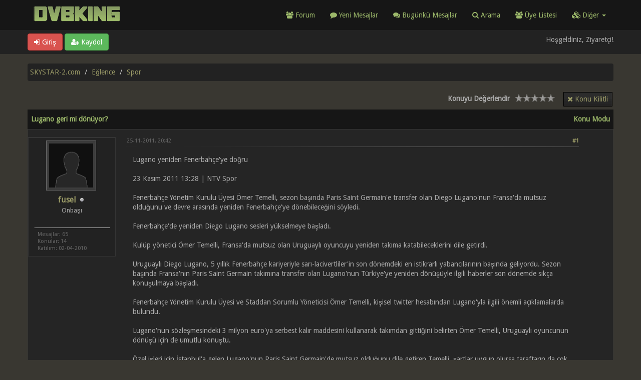

--- FILE ---
content_type: text/html; charset=UTF-8
request_url: https://forum.skystar-2.com/lugano-geri-mi-donuyor
body_size: 8524
content:
<!DOCTYPE html><!-- start: showthread -->
<html xml:lang="tr" lang="tr" xmlns="http://www.w3.org/1999/xhtml">
<head>
<title>Lugano geri mi dönüyor?</title>
<!-- start: headerinclude -->
<link rel="alternate" type="application/rss+xml" title="En Son Konular (RSS 2.0)" href="https://forum.skystar-2.com/syndication.php" />
<link rel="alternate" type="application/atom+xml" title="En Son Konular (Atom 1.0)" href="https://forum.skystar-2.com/syndication.php?type=atom1.0" />
<link rel="shortcut icon" href="/favicon.ico" />
<meta http-equiv="Content-Type" content="text/html; charset=UTF-8" />
<meta name="viewport" content="width=device-width, initial-scale=1" />
<script type="text/javascript" src="https://forum.skystar-2.com/jscripts/jquery.js?ver=1823"></script>
<script type="text/javascript" src="https://maxcdn.bootstrapcdn.com/bootstrap/3.3.7/js/bootstrap.min.js"></script>
<script type="text/javascript" src="https://forum.skystar-2.com/jscripts/jquery.plugins.min.js?ver=1821"></script>
<script type="text/javascript" src="https://forum.skystar-2.com/jscripts/general.js?ver=1827"></script>
<script type="text/javascript" src="https://forum.skystar-2.com/images/dvbking/js/tooltip.js"></script>
<link rel="stylesheet" href="https://maxcdn.bootstrapcdn.com/bootstrap/3.3.7/css/bootstrap.min.css" />
<link href='https://fonts.googleapis.com/css?family=Droid+Sans' rel='stylesheet' type='text/css' />
<!-- link rel="stylesheet" href="https://maxcdn.bootstrapcdn.com/font-awesome/4.7.0/css/font-awesome.min.css" / -->
<link rel="stylesheet" href="https://cdn.jsdelivr.net/npm/fork-awesome@1.1.7/css/fork-awesome.min.css" integrity="sha256-gsmEoJAws/Kd3CjuOQzLie5Q3yshhvmo7YNtBG7aaEY=" crossorigin="anonymous">
<link type="text/css" rel="stylesheet" href="https://forum.skystar-2.com/cache/themes/theme399/global.css?t=1750153069" />
<link type="text/css" rel="stylesheet" href="https://forum.skystar-2.com/cache/themes/theme399/css3.css?t=1750153068" />
<link type="text/css" rel="stylesheet" href="https://forum.skystar-2.com/cache/themes/theme399/responsive.css?t=1750153069" />
<link type="text/css" rel="stylesheet" href="https://forum.skystar-2.com/cache/themes/theme399/star_ratings.css?t=1750153068" />
<link type="text/css" rel="stylesheet" href="https://forum.skystar-2.com/cache/themes/theme399/showthread.css?t=1750153069" />
<link type="text/css" rel="stylesheet" href="https://forum.skystar-2.com/cache/themes/theme399/darkbackground.css?t=1750153068" />

<script type="text/javascript">
jQuery(document).on('click', '.panel-heading span.clickable', function(e){
    var jQuerythis = jQuery(this);
	if(!jQuerythis.hasClass('panel-collapsed')) {
		jQuerythis.parents('.panel').find('.panel-body').slideUp();
		jQuerythis.addClass('panel-collapsed');
		jQuerythis.find('i').removeClass('glyphicon-chevron-up').addClass('glyphicon-chevron-down');
	} else {
		jQuerythis.parents('.panel').find('.panel-body').slideDown();
		jQuerythis.removeClass('panel-collapsed');
		jQuerythis.find('i').removeClass('glyphicon-chevron-down').addClass('glyphicon-chevron-up');
	}
})
</script>
<script type="text/javascript">
	lang.unknown_error = "Bilinmeyen bir hata oluştu.";
	lang.select2_match = "Bir sonuç seçmek için mevcut seçim tuşuna basıp girin.";
	lang.select2_matches = "{1} sonuca kadar seçim yapmak için aşağı doğru gezinme tuşlarını kullanabilirsiniz.";
	lang.select2_nomatches = "Hiçbir sonuç bulunamadı";
	lang.select2_inputtooshort_single = "Lütfen bir veya daha fazla karakter giriniz";
	lang.select2_inputtooshort_plural = "Lütfen {1} veya daha fazla karakter giriniz";
	lang.select2_inputtoolong_single = "Lütfen bir karakteri silin ";
	lang.select2_inputtoolong_plural = "Lütfen {1} karakteri silin";
	lang.select2_selectiontoobig_single = "Sadece bir öğe seçebilirsiniz";
	lang.select2_selectiontoobig_plural = "Sadece {1} öğe seçebilirsiniz";
	lang.select2_loadmore = "Diğer sonuçlar yükleniyor…";
	lang.select2_searching = "Aranıyor…";
	var templates = {
		modal: '<div class=\"modal\">\
	<div style=\"overflow-y: auto; max-height: 400px;\">\
		<table border=\"0\" cellspacing=\"0\" cellpadding=\"5\" class=\"tborder\">\
			<tr>\
				<td class=\"thead\"><strong>__title__</strong></td>\
			</tr>\
			<tr>\
				<td class=\"trow1\">__message__</td>\
			</tr>\
			<tr>\
				<td class=\"tfoot\">\
					<div style=\"text-align: center\" class=\"modal_buttons\">__buttons__</div>\
				</td>\
			</tr>\
		</table>\
	</div>\
</div>',
		modal_button: '<input type=\"submit\" class=\"button\" value=\"__title__\"/>&nbsp;'
	};
	var cookieSecureFlag = "0";
	var cookieDomain = ".forum.skystar-2.com";
	var cookiePath = "/";
	var cookiePrefix = "";
	var deleteevent_confirm = "Bu olayı silmek istediğinize eminmisiniz?";
	var removeattach_confirm = "Bu mesajdan seçilmiş olan eklentileri kaldırmak istediğinize eminmisiniz?";
	var loading_text = 'Yükleniyor. <br />Lütfen Bekleyin..';
	var saving_changes = 'Değişiklikler Kayıt Ediliyor..';
	var use_xmlhttprequest = "1";
	var my_post_key = "4fe192e84f6e5d88e73f134ca2e58d5b";
	var rootpath = "https://forum.skystar-2.com";
	var imagepath = "https://forum.skystar-2.com/images/dvbking";
  	var yes_confirm = "Evet";
	var no_confirm = "Hayır";
	var MyBBEditor = null;
	var spinner_image = "https://forum.skystar-2.com/images/dvbking/spinner.gif";
	var spinner = "<img src='" + spinner_image +"' alt='' />";
	var modal_zindex = 9999;
</script>
<!-- Make videos responsive - https://github.com/davatron5000/FitVids.js (additional video sites added for MyBB) -->
<script type="text/javascript" src="https://forum.skystar-2.com/images/dvbking/js/jquery.fitvids.js"></script>
<script>
	$(document).ready(function(){
		// Target the iframe parent div
		var bvc = $(".video-container");
		//bvc.css("max-width", "800px");
		bvc.fitVids();
	});
</script>
<!-- end: headerinclude -->
<script type="application/ld+json">
{
  "@context": "http://schema.org/",
  "@type": "NewsArticle",
  "headline": "Lugano geri mi dönüyor?",
  "datePublished": "",
  "description": "",
  "image": {
    "@type": "ImageObject",
    "height": "",
    "width": "",
    "url": "https://forum.skystar-2.com/images/dvbking/logo.png"
  },
  "author": "fusel",
  "publisher": {
    "@type": "Organization",
    "logo": {
      "@type": "ImageObject",
      "url": ""
    },
    "name": "DVBKING"
  },
  "articleBody": ""
}
</script>
<meta property="og:type" content="article">
<meta property="og:title" content="Lugano geri mi dönüyor?">
<meta property="og:url" content="https://forum.skystar-2.com/lugano-geri-mi-donuyor">
<meta property="og:image" content="https://forum.skystar-2.com/images/dvbking/logo.png">
<meta property="article:author" content="fusel">
<script>
<!--
	var quickdelete_confirm = "Bu mesajı silmek istediğinize emin misiniz?";
	var quickrestore_confirm = "Bu mesajı geri almak istediğinize emin misiniz?";
	var allowEditReason = "1";
	lang.save_changes = "Değişiklikleri Kaydet";
	lang.cancel_edit = "Değişiklikleri İptal Et";
	lang.quick_edit_update_error = "Cevap düzenlenirken bir hata oluştu: ";
	lang.quick_reply_post_error = "Cevap gönderilirken bir hata oluştu: ";
	lang.quick_delete_error = "Cevap silinirken bir hata oluştu: ";
	lang.quick_delete_success = "Mesaj başarılı bir şekilde silindi.";
	lang.quick_delete_thread_success = "Konu başarılı bir şekilde silindi.";
	lang.quick_restore_error = "Cevap geri alınırken bir hata oluştu:";
	lang.quick_restore_success = "Mesaj başarılı bir şekilde geri alındı.";
	lang.editreason = "Düzenleme Nedeni";
// -->
</script>
<!-- jeditable (jquery) -->
<script src="https://forum.skystar-2.com/jscripts/report.js?ver=1820"></script>
<script src="https://forum.skystar-2.com/jscripts/jeditable/jeditable.min.js"></script>
<script src="https://forum.skystar-2.com/jscripts/thread.js?ver=1822"></script>
<script async src="//pagead2.googlesyndication.com/pagead/js/adsbygoogle.js?client=ca-pub-8473145855752565" crossorigin="anonymous"></script>
<meta name="description" content="Lugano yeniden Fenerbahçe'ye doğru 23 Kasım 2011 13:28 | NTV Spor Fenerbahçe Yönetim Kurulu Üyesi Ömer Temelli, sezon başında Paris Saint Germain'e transfer olan Diego Lugano'nun Fransa'da mutsuz oldu" />
<link rel="canonical" href="https://forum.skystar-2.com/lugano-geri-mi-donuyor" />
</head>
<body>
	<!-- start: header -->
<header>
<div class="navbar navbar-default">
     <div class="container">
          <div class="navbar-header">
               <button type="button" class="navbar-toggle" data-toggle="collapse" data-target=".navbar-ex1-collapse" aria-label="Menü aç/kapa">
               <span class="icon-bar"></span>
               <span class="icon-bar"></span>
               <span class="icon-bar"></span> 
               </button>
			  <div class="navbar-header scaleimages">
				  <a class="" href="https://forum.skystar-2.com/"><img width="200" height="35" style="margin-top: 10px;" src="https://forum.skystar-2.com/images/dvbking/logo.png" /></a>
			  </div>
          </div>
          <div class="collapse navbar-collapse navbar-ex1-collapse">
			  <ul class="nav navbar-nav navbar-right">
               <li id="nav-forums"><a href="https://forum.skystar-2.com/"><i class="fa fa-group"></i> Forum</a></li>
				<li><a href="https://forum.skystar-2.com/search.php?action=getnew"><i class="fa fa-comment"></i> Yeni Mesajlar</a></li>
            	<li><a href="https://forum.skystar-2.com/search.php?action=getdaily"><i class="fa fa-comments"></i> Bugünkü Mesajlar</a></li>
               <li id="nav-search"><a href="https://forum.skystar-2.com/search.php"><i class="fa fa-search"></i> Arama</a></li>
               <li id="nav-member"><a href="https://forum.skystar-2.com/memberlist.php"><i class="fa fa-users"></i> Üye Listesi</a></li>
<li class="dropdown">
          <a href="#" class="dropdown-toggle" data-toggle="dropdown" role="button" aria-expanded="false"><i class="fa fa-cubes"></i> Diğer <span class="caret"></span></a>
          <ul class="dropdown-menu" role="menu">
			  <li id="nav-help"><a href="https://forum.skystar-2.com/misc.php?action=help"><i class="fa fa-life-bouy"></i> Yardım</a></li>
          </ul>
</li> 
</ul>
          </div>
     </div>
</div>
</header>
<div id="container">
	<a name="top" id="top"></a>
		<div id="header">
			<div id="panel">
				<div class="upper">
					<div class="container">
						<!-- start: header_welcomeblock_guest -->
<span><a href="https://forum.skystar-2.com/member.php?action=login" onclick="$('#quick_login').modal({ fadeDuration: 250, keepelement: true }); return false;" class="login btn btn-danger" style="color: #fff;"><i class="fa fa-sign-in"></i> Giriş</a> <a href="https://forum.skystar-2.com/member.php?action=register" class="register btn btn-success" style="color: #fff;"><i class="fa fa-user-plus"></i> Kaydol</a></span>
<span class="float_right hidden-xs">Hoşgeldiniz, Ziyaretçi!</span>
<br class="clearfix" />
				<div class="modal" id="quick_login" style="display: none;">
					<form method="post" action="https://forum.skystar-2.com/member.php">
						<input name="my_post_key" type="hidden" value="4fe192e84f6e5d88e73f134ca2e58d5b" />
						<input name="action" type="hidden" value="do_login" />
						<input name="url" type="hidden" value="" />
						<input name="quick_login" type="hidden" value="1" />
						<table width="100%" cellspacing="0" cellpadding="0" border="0" class="tborder">
							<tr>
								<td class="thead" colspan="2"><strong>Oturum Aç</strong></td>
							</tr>
							<tr>
								<td class="trow1" width="25%"><strong>Kullanıcı Adı:</strong></td>
								<td class="trow1"><input name="quick_username" id="quick_login_username" type="text" value="" class="textbox initial_focus" /></td>
							</tr>
							<tr>
								<td class="trow2"><strong>Şifre:</strong></td>
								<td class="trow2">
									<input name="quick_password" id="quick_login_password" type="password" value="" class="textbox" /> <a href="https://forum.skystar-2.com/member.php?action=lostpw" class="lost_password">Şifremi Unuttum?</a>
								</td>
							</tr>
							<tr>
								<td class="trow1">&nbsp;</td>
								<td class="trow1 remember_me">
									<input name="quick_remember" id="quick_login_remember" type="checkbox" value="yes" class="checkbox" checked="checked" />
									<label for="quick_login_remember">Beni Hatırla</label>
								</td>
							</tr>
							<tr>
								<td class="trow2" colspan="2">
									<div align="center"><input name="submit" type="submit" class="button" value="Oturum Aç" /></div>
								</td>
							</tr>
						</table>
					</form>
				</div>
				<script type="text/javascript">
					$("#quick_login input[name='url']").val($(location).attr('href'));
				</script>
<!-- end: header_welcomeblock_guest -->
					</div>
			</div>
			</div>
	</div>
			</div>
                <main class="container">
					<br />
                 <!-- start: nav -->
<ol class="breadcrumb container"><!-- start: nav_bit -->
<li><a href="https://forum.skystar-2.com/index.php">SKYSTAR-2.com</a></li>
<!-- end: nav_bit --><!-- start: nav_bit -->
<li><a href="f-eglence">Eğlence</a></li>
<!-- end: nav_bit --><!-- start: nav_bit -->
<li><a href="f-spor">Spor</a></li>
<!-- end: nav_bit --><!-- start: nav_sep_active -->

<!-- end: nav_sep_active --></ol>
<!-- end: nav -->
				
				
				
				
				
				
<!-- end: header -->
	
	
	<div class="float_left">
		
	</div>
	<div class="float_right">
		<!-- start: showthread_newreply_closed -->
<a href="newreply.php?tid=4219" class="button closed_button"><span>Konu Kilitli</span></a>
<!-- end: showthread_newreply_closed -->
	</div>
	<!-- start: showthread_ratethread -->
<div style="margin-top: 6px; padding-right: 10px;" class="float_right">
		<script type="text/javascript">
		<!--
			lang.ratings_update_error = "";
		// -->
		</script>
		<script type="text/javascript" src="https://forum.skystar-2.com/jscripts/rating.js?ver=1821"></script>
		<div class="inline_rating">
			<strong class="float_left" style="padding-right: 10px;">Konuyu Değerlendir</strong>
			<ul class="star_rating star_rating_notrated" id="rating_thread_4219">
				<li style="width: 0%" class="current_rating" id="current_rating_4219">0 Oy - 0 Ortalama</li>
				<li><a class="one_star" title="5 üzerinden 1 yıldız" href="./ratethread.php?tid=4219&amp;rating=1&amp;my_post_key=4fe192e84f6e5d88e73f134ca2e58d5b">1</a></li>
				<li><a class="two_stars" title="5 üzerinden 2 yıldız" href="./ratethread.php?tid=4219&amp;rating=2&amp;my_post_key=4fe192e84f6e5d88e73f134ca2e58d5b">2</a></li>
				<li><a class="three_stars" title="5 üzerinden 3 yıldız" href="./ratethread.php?tid=4219&amp;rating=3&amp;my_post_key=4fe192e84f6e5d88e73f134ca2e58d5b">3</a></li>
				<li><a class="four_stars" title="5 üzerinden 4 yıldız" href="./ratethread.php?tid=4219&amp;rating=4&amp;my_post_key=4fe192e84f6e5d88e73f134ca2e58d5b">4</a></li>
				<li><a class="five_stars" title="5 üzerinden 5 yıldız" href="./ratethread.php?tid=4219&amp;rating=5&amp;my_post_key=4fe192e84f6e5d88e73f134ca2e58d5b">5</a></li>
			</ul>
		</div>
</div>
<!-- end: showthread_ratethread --><br class="clear" />
	<div class="tborder tfixed clear">
		<div class="thead">
				<div class="float_right">
					<span class="smalltext"><a href="javascript:void(0)" id="thread_modes">Konu Modu</a></span>
				</div>
					Lugano geri mi dönüyor?
			</div>
	</div>
<div id="posts_container">
	<div id="posts">
		<!-- start: postbit_classic -->

<a id="pid26779"></a>
<div class="post classic " style="" id="post_26779">
<div class="post_author scaleimages">
	<!-- start: postbit_avatar -->
<div class="postbit_avatar author_avatar"><a href="member.php?action=profile&amp;uid=10053"><img src="https://forum.skystar-2.com/images/default_avatar.png" alt="" width="100" height="100" /></a></div>
<!-- end: postbit_avatar -->
	<div class="author_information">
			<strong><span class="largetext"><a href="https://forum.skystar-2.com/member.php?action=profile&amp;uid=10053">fusel</a></span></strong> <!-- start: postbit_offline -->
<span class="online_status status_offline" title="Çevrimdışı"></span>
<!-- end: postbit_offline --><br />
			<span class="smalltext">
				Onbaşı<br />
				<span class="postbit_userstars"><br /></span>
				
			</span>
	</div>
	<div class="author_statistics">
		<!-- start: postbit_author_user -->
	Mesajlar: 65<br />
	Konular: 14<br />
	Katılım: 02-04-2010
	<br />
<!-- end: postbit_author_user -->
	</div>
</div>
<div class="post_content">
	<div class="post_head">
		<!-- start: postbit_posturl -->
<div class="float_right" style="vertical-align: top">
<strong><a href="lugano-geri-mi-donuyor?pid=26779" title="Lugano geri mi dönüyor?">#1</a></strong>

</div>
<!-- end: postbit_posturl -->
		
		<h1 aria-label="Mesaj: 1  fusel" style="display:inline;font-size:9px;"><!-- helps navigation for screen readers --></h1>
		<span class="post_date">25-11-2011, 20:42 <span class="post_edit" id="edited_by_26779"></span></span>
	
	</div>
	<div class="post_body scaleimages" id="pid_26779">
		Lugano yeniden Fenerbahçe'ye doğru<br />
<br />
23 Kasım 2011 13:28 | NTV Spor<br />
<br />
Fenerbahçe Yönetim Kurulu Üyesi Ömer Temelli, sezon başında Paris Saint Germain'e transfer olan Diego Lugano'nun Fransa'da mutsuz olduğunu ve devre arasında yeniden Fenerbahçe'ye dönebileceğini söyledi.<br />
<br />
Fenerbahçe'de yeniden Diego Lugano sesleri yükselmeye başladı.<br />
<br />
Kulüp yönetici Ömer Temelli, Fransa'da mutsuz olan Uruguaylı oyuncuyu yeniden takıma katabileceklerini dile getirdi.<br />
<br />
Uruguaylı Diego Lugano, 5 yıllık Fenerbahçe kariyeriyle sarı-lacivertliler'in son dönemdeki en istikrarlı yabancılarının başında geliyordu. Sezon başında Fransa'nın Paris Saint Germain takımına transfer olan Lugano'nun Türkiye'ye yeniden dönüşüyle ilgili haberler son dönemde sıkça konuşulmaya başladı.<br />
<br />
Fenerbahçe Yönetim Kurulu Üyesi ve Staddan Sorumlu Yöneticisi Ömer Temelli, kişisel twitter hesabından Lugano'yla ilgili önemli açıklamalarda bulundu.<br />
<br />
Lugano'nun sözleşmesindeki 3 milyon euro'ya serbest kalır maddesini kullanarak takımdan gittiğini belirten Ömer Temelli, Uruguaylı oyuncunun dönüşü için de umutlu konuştu.<br />
<br />
Özel işleri için İstanbul'a gelen Lugano'nun Paris Saint Germain'de mutsuz olduğunu dile getiren Temelli, şartlar uygun olursa taraftarın da çok sevdiği Lugano'nun geri dönebileceğini kaydetti.<br />
<br />
Transfer olduktan sonra düzenli olarak forma şansı bulan Lugano, daha sonra düşük performansı nedeniyle sık sık yedek kalmaya başlamış ve bu durumdan kötü olarak etkilendiğini de dile getirmişti
		
			<div style="padding:5px">
<!-- community -->
<ins class="adsbygoogle"
     style="display:block"
     data-ad-format="fluid"
     data-ad-layout-key="-h4-2n+38+18+40"
     data-ad-client="ca-pub-8473145855752565"
     data-ad-slot="6849148109"
	 data-full-width-responsive="true">
	 </ins>
<script>
     (adsbygoogle = window.adsbygoogle || []).push({});
</script></div>

	</div>
	
	
	<div class="post_meta" id="post_meta_26779">
		
	</div>
</div>
<div class="post_controls">
	<div class="postbit_buttons author_buttons float_left">
		
	</div>
	<div class="postbit_buttons post_management_buttons float_right">
		
	</div>
</div>
</div>
<!-- end: postbit_classic --><!-- start: postbit_classic -->

<a id="pid26791"></a>
<div class="post classic " style="" id="post_26791">
<div class="post_author scaleimages">
	<!-- start: postbit_avatar -->
<div class="postbit_avatar author_avatar"><a href="member.php?action=profile&amp;uid=63"><img src="https://forum.skystar-2.com/images/default_avatar.png" alt="" width="100" height="100" /></a></div>
<!-- end: postbit_avatar -->
	<div class="author_information">
			<strong><span class="largetext"><a href="https://forum.skystar-2.com/member.php?action=profile&amp;uid=63"><s>nino.20</s></a></span></strong> <!-- start: postbit_offline -->
<span class="online_status status_offline" title="Çevrimdışı"></span>
<!-- end: postbit_offline --><br />
			<span class="smalltext">
				Banlı üye<br />
				<span class="postbit_userstars"></span>
				
			</span>
	</div>
	<div class="author_statistics">
		<!-- start: postbit_author_user -->
	Mesajlar: 137<br />
	Konular: 23<br />
	Katılım: 10-06-2009
	<br />
<!-- end: postbit_author_user -->
	</div>
</div>
<div class="post_content">
	<div class="post_head">
		<!-- start: postbit_posturl -->
<div class="float_right" style="vertical-align: top">
<strong><a href="lugano-geri-mi-donuyor?pid=26791" title="RE: Lugano geri mi dönüyor?">#2</a></strong>

</div>
<!-- end: postbit_posturl -->
		
		<h1 aria-label="Mesaj: 2  nino.20" style="display:inline;font-size:9px;"><!-- helps navigation for screen readers --></h1>
		<span class="post_date">25-11-2011, 20:55 <span class="post_edit" id="edited_by_26791"></span></span>
	
	</div>
	<div class="post_body scaleimages" id="pid_26791">
		İyi oyuncu ama cok cirkef ya
		
	</div>
	
	
	<div class="post_meta" id="post_meta_26791">
		
	</div>
</div>
<div class="post_controls">
	<div class="postbit_buttons author_buttons float_left">
		
	</div>
	<div class="postbit_buttons post_management_buttons float_right">
		
	</div>
</div>
</div>
<!-- end: postbit_classic --><!-- start: postbit_classic -->

<a id="pid27223"></a>
<div class="post classic " style="" id="post_27223">
<div class="post_author scaleimages">
	<!-- start: postbit_avatar -->
<div class="postbit_avatar author_avatar"><a href="member.php?action=profile&amp;uid=23871"><img src="https://forum.skystar-2.com/images/default_avatar.png" alt="" width="100" height="100" /></a></div>
<!-- end: postbit_avatar -->
	<div class="author_information">
			<strong><span class="largetext"><a href="https://forum.skystar-2.com/member.php?action=profile&amp;uid=23871">lenslens</a></span></strong> <!-- start: postbit_offline -->
<span class="online_status status_offline" title="Çevrimdışı"></span>
<!-- end: postbit_offline --><br />
			<span class="smalltext">
				Onbaşı<br />
				<span class="postbit_userstars"><br /></span>
				
			</span>
	</div>
	<div class="author_statistics">
		<!-- start: postbit_author_user -->
	Mesajlar: 73<br />
	Konular: 12<br />
	Katılım: 18-11-2011
	<br />
<!-- end: postbit_author_user -->
	</div>
</div>
<div class="post_content">
	<div class="post_head">
		<!-- start: postbit_posturl -->
<div class="float_right" style="vertical-align: top">
<strong><a href="lugano-geri-mi-donuyor?pid=27223" title="RE: Lugano geri mi dönüyor?">#3</a></strong>

</div>
<!-- end: postbit_posturl -->
		
		<h1 aria-label="Mesaj: 3  lenslens" style="display:inline;font-size:9px;"><!-- helps navigation for screen readers --></h1>
		<span class="post_date">29-11-2011, 22:38 <span class="post_edit" id="edited_by_27223"></span></span>
	
	</div>
	<div class="post_body scaleimages" id="pid_27223">
		Daha gideli yarım sezon bile olmadı, şimdilik geri dönmez diye düşünüyorum.
		
	</div>
	
	
	<div class="post_meta" id="post_meta_27223">
		
	</div>
</div>
<div class="post_controls">
	<div class="postbit_buttons author_buttons float_left">
		
	</div>
	<div class="postbit_buttons post_management_buttons float_right">
		
	</div>
</div>
</div>
<!-- end: postbit_classic --><!-- start: postbit_classic -->

<a id="pid27319"></a>
<div class="post classic " style="" id="post_27319">
<div class="post_author scaleimages">
	<!-- start: postbit_avatar -->
<div class="postbit_avatar author_avatar"><a href="member.php?action=profile&amp;uid=18487"><img src="https://forum.skystar-2.com/images/avatars/avatar117.jpg?dateline=1326743423" alt="" width="100" height="100" /></a></div>
<!-- end: postbit_avatar -->
	<div class="author_information">
			<strong><span class="largetext"><a href="https://forum.skystar-2.com/member.php?action=profile&amp;uid=18487">agurbuz</a></span></strong> <!-- start: postbit_offline -->
<span class="online_status status_offline" title="Çevrimdışı"></span>
<!-- end: postbit_offline --><br />
			<span class="smalltext">
				Teğmen<br />
				<span class="postbit_userstars"><img src="https://forum.skystar-2.com/images/dvbking/star.png" alt="*" /><br /></span>
				
			</span>
	</div>
	<div class="author_statistics">
		<!-- start: postbit_author_user -->
	Mesajlar: 396<br />
	Konular: 86<br />
	Katılım: 14-02-2011
	<br />
<!-- end: postbit_author_user -->
	</div>
</div>
<div class="post_content">
	<div class="post_head">
		<!-- start: postbit_posturl -->
<div class="float_right" style="vertical-align: top">
<strong><a href="lugano-geri-mi-donuyor?pid=27319" title="RE: Lugano geri mi dönüyor?">#4</a></strong>

</div>
<!-- end: postbit_posturl -->
		
		<h1 aria-label="Mesaj: 4  agurbuz" style="display:inline;font-size:9px;"><!-- helps navigation for screen readers --></h1>
		<span class="post_date">30-11-2011, 16:26 <span class="post_edit" id="edited_by_27319"></span></span>
	
	</div>
	<div class="post_body scaleimages" id="pid_27319">
		Lugano gerçekten sahada her türlü pisliği çirkefliği yapan ayrıca yavaş bir futbolcu öyle üst düzey Paris Saint Germain gibi bir kulüpte sürekli oynayamaz.
		
	</div>
	
	
	<div class="post_meta" id="post_meta_27319">
		
	</div>
</div>
<div class="post_controls">
	<div class="postbit_buttons author_buttons float_left">
		
	</div>
	<div class="postbit_buttons post_management_buttons float_right">
		
	</div>
</div>
</div>
<!-- end: postbit_classic --><!-- start: postbit_classic -->

<a id="pid27321"></a>
<div class="post classic " style="" id="post_27321">
<div class="post_author scaleimages">
	<!-- start: postbit_avatar -->
<div class="postbit_avatar author_avatar"><a href="member.php?action=profile&amp;uid=23871"><img src="https://forum.skystar-2.com/images/default_avatar.png" alt="" width="100" height="100" /></a></div>
<!-- end: postbit_avatar -->
	<div class="author_information">
			<strong><span class="largetext"><a href="https://forum.skystar-2.com/member.php?action=profile&amp;uid=23871">lenslens</a></span></strong> <!-- start: postbit_offline -->
<span class="online_status status_offline" title="Çevrimdışı"></span>
<!-- end: postbit_offline --><br />
			<span class="smalltext">
				Onbaşı<br />
				<span class="postbit_userstars"><br /></span>
				
			</span>
	</div>
	<div class="author_statistics">
		<!-- start: postbit_author_user -->
	Mesajlar: 73<br />
	Konular: 12<br />
	Katılım: 18-11-2011
	<br />
<!-- end: postbit_author_user -->
	</div>
</div>
<div class="post_content">
	<div class="post_head">
		<!-- start: postbit_posturl -->
<div class="float_right" style="vertical-align: top">
<strong><a href="lugano-geri-mi-donuyor?pid=27321" title="RE: Lugano geri mi dönüyor?">#5</a></strong>

</div>
<!-- end: postbit_posturl -->
		
		<h1 aria-label="Mesaj: 5  lenslens" style="display:inline;font-size:9px;"><!-- helps navigation for screen readers --></h1>
		<span class="post_date">30-11-2011, 17:45 <span class="post_edit" id="edited_by_27321"></span></span>
	
	</div>
	<div class="post_body scaleimages" id="pid_27321">
		<blockquote class="mycode_quote"><cite><span> (30-11-2011, 16:26)</span>agurbuz demiş ki: <a href="https://forum.skystar-2.com/lugano-geri-mi-donuyor?pid=27319#pid27319" class="quick_jump">&nbsp;</a></cite>Lugano gerçekten sahada her türlü pisliği çirkefliği yapan ayrıca yavaş bir futbolcu öyle üst düzey Paris Saint Germain gibi bir kulüpte sürekli oynayamaz.</blockquote><br />
Sürekli olarak oynamasa da yedek olarak kadroda yer alabilir. 
		
	</div>
	
	
	<div class="post_meta" id="post_meta_27321">
		
	</div>
</div>
<div class="post_controls">
	<div class="postbit_buttons author_buttons float_left">
		
	</div>
	<div class="postbit_buttons post_management_buttons float_right">
		
	</div>
</div>
</div>
<!-- end: postbit_classic -->
	</div>
</div>
			<div class="tfoot row">
				<div class="col-sm-6">
					<strong>&laquo; <a href="lugano-geri-mi-donuyor?action=nextoldest">Önceki Konu</a> | <a href="lugano-geri-mi-donuyor?action=nextnewest">Sonraki Konu</a> &raquo;</strong>
				</div>
				<div class="col-sm-6"></div>
			</div>
	<div class="float_left">
		
	</div>
	<div class="float_right">
		<!-- start: showthread_newreply_closed -->
<a href="newreply.php?tid=4219" class="button closed_button"><span>Konu Kilitli</span></a>
<!-- end: showthread_newreply_closed -->
	</div>
	<br class="clear" />
	
	
	<!-- start: showthread_similarthreads -->
<br />
<div class="tborder">
<div class="thead">Benzer Konular</div>
<div class="tcat rowbit">
<span data-width="60%" class="threadbit_main"> Konu: / Yazar</span>
<span class="threadbit_stats threadbit_replies align_center" data-width="7.5%">Cevaplar:</span>
<span class="threadbit_stats threadbit_views align_center" data-width="7.5%">		
Gösterim:</span>
<span class="threadbit_lastpost" data-width="25%">Son Mesaj</span>
</div>
    <!-- start: showthread_similarthreads_bit -->
<div class="row trow1">
<div class="col-sm-7">
<a href="sike-mi-mucize-mi">Şike mi mucize mi</a>
<div class="smalltext"><a href="https://forum.skystar-2.com/member.php?action=profile&amp;uid=6042">aras</a></div>
</div>
<div class="align_center smalltext col-sm-1 hidden-xs" data-lang="Cevaplar:"><a href="javascript:MyBB.whoPosted(4604);">2</a></div>
<div class="align_center smalltext col-sm-1 hidden-xs" data-lang="Gösterim:">5,853</div>
<div class="smalltext col-sm-3 align_right">
<a href="sike-mi-mucize-mi?action=lastpost" data-lastpost-time="">Son Mesaj</a>  <a href="https://forum.skystar-2.com/member.php?action=profile&amp;uid=323">cemocem</a><br />
09-12-2011, 18:28
    </div>
 </div>
<!-- end: showthread_similarthreads_bit --><!-- start: showthread_similarthreads_bit -->
<div class="row trow1">
<div class="col-sm-7">
<a href="rekor-gitti-kabus-geri-dondu">Rekor gitti kabus geri döndü</a>
<div class="smalltext"><a href="https://forum.skystar-2.com/member.php?action=profile&amp;uid=9544">şimşek59</a></div>
</div>
<div class="align_center smalltext col-sm-1 hidden-xs" data-lang="Cevaplar:"><a href="javascript:MyBB.whoPosted(4591);">2</a></div>
<div class="align_center smalltext col-sm-1 hidden-xs" data-lang="Gösterim:">5,456</div>
<div class="smalltext col-sm-3 align_right">
<a href="rekor-gitti-kabus-geri-dondu?action=lastpost" data-lastpost-time="">Son Mesaj</a>  <a href="https://forum.skystar-2.com/member.php?action=profile&amp;uid=323">cemocem</a><br />
08-12-2011, 21:58
    </div>
 </div>
<!-- end: showthread_similarthreads_bit --><!-- start: showthread_similarthreads_bit -->
<div class="row trow1">
<div class="col-sm-7">
<a href="emre-kartal-mi-oluyor">Emre 'Kartal' mı oluyor!</a>
<div class="smalltext"><a href="https://forum.skystar-2.com/member.php?action=profile&amp;uid=9647">neskali</a></div>
</div>
<div class="align_center smalltext col-sm-1 hidden-xs" data-lang="Cevaplar:"><a href="javascript:MyBB.whoPosted(4340);">1</a></div>
<div class="align_center smalltext col-sm-1 hidden-xs" data-lang="Gösterim:">5,073</div>
<div class="smalltext col-sm-3 align_right">
<a href="emre-kartal-mi-oluyor?action=lastpost" data-lastpost-time="">Son Mesaj</a>  <a href="https://forum.skystar-2.com/member.php?action=profile&amp;uid=23871">lenslens</a><br />
30-11-2011, 1:35
    </div>
 </div>
<!-- end: showthread_similarthreads_bit --><!-- start: showthread_similarthreads_bit -->
<div class="row trow1">
<div class="col-sm-7">
<a href="ispanyadan-eli-bos-donuyor">İspanyadan eli boş dönüyor</a>
<div class="smalltext"><a href="https://forum.skystar-2.com/member.php?action=profile&amp;uid=5473">metalmen</a></div>
</div>
<div class="align_center smalltext col-sm-1 hidden-xs" data-lang="Cevaplar:"><a href="javascript:MyBB.whoPosted(4178);">0</a></div>
<div class="align_center smalltext col-sm-1 hidden-xs" data-lang="Gösterim:">3,163</div>
<div class="smalltext col-sm-3 align_right">
<a href="ispanyadan-eli-bos-donuyor?action=lastpost" data-lastpost-time="">Son Mesaj</a>  <a href="https://forum.skystar-2.com/member.php?action=profile&amp;uid=5473">metalmen</a><br />
25-11-2011, 0:40
    </div>
 </div>
<!-- end: showthread_similarthreads_bit --><!-- start: showthread_similarthreads_bit -->
<div class="row trow1">
<div class="col-sm-7">
<a href="lugano-yeniden-fenerbahce-ye-dogru">Lugano yeniden Fenerbahçe'ye doğru </a>
<div class="smalltext"><a href="https://forum.skystar-2.com/member.php?action=profile&amp;uid=63">nino.20</a></div>
</div>
<div class="align_center smalltext col-sm-1 hidden-xs" data-lang="Cevaplar:"><a href="javascript:MyBB.whoPosted(3998);">0</a></div>
<div class="align_center smalltext col-sm-1 hidden-xs" data-lang="Gösterim:">3,424</div>
<div class="smalltext col-sm-3 align_right">
<a href="lugano-yeniden-fenerbahce-ye-dogru?action=lastpost" data-lastpost-time="">Son Mesaj</a>  <a href="https://forum.skystar-2.com/member.php?action=profile&amp;uid=63">nino.20</a><br />
23-11-2011, 15:03
    </div>
 </div>
<!-- end: showthread_similarthreads_bit -->
</div>
<!-- end: showthread_similarthreads -->
	<br />
	<div class="float_left">
		<ul class="thread_tools">
			
			
			
		</ul>
	</div>
	<div class="float_right" style="text-align: right;">
		
		
	</div>
	<br class="clear" />
	<!-- start: showthread_usersbrowsing -->
<br />
<span class="smalltext">Bu konuyu görüntüleyen kullanıcı(lar): 1 Ziyaretçi</span>
<br />
<!-- end: showthread_usersbrowsing -->
	<!-- start: footer -->
<div style="clear:both"></div>
</main>
<div class="blankspace"></div>
<footer id="footer">
	<div class="container">
    <div class="row">
        <div class="col-sm-4 foot">
			<h3>Hakkımızda</h3>
			<p>Satellite Technologies | DVB Software | Satellite Internet <br><br>DVBKING &copy; 2026</p>
			<p><strong>Tarih:</strong> 30-01-2026, 7:05</p>
		</div>		
		<div class="col-sm-4 foot">
			<h3>Hızlı linkler</h3>
			<p>
 				<a href="/" class="btn btn-success" style="color: #fff;" data-toggle="tooltip" data-placement="bottom" data-original-title="Forum Ana Sayfası"><i class="fa fa-home"></i></a>
				<a href="#top" class="btn btn-danger" style="color: #fff;" data-toggle="tooltip" data-placement="bottom" data-original-title="En Üste Dön"><i class="fa fa-arrow-up"></i></a>
				<a href="https://facebook.com/dvbking.live" target="_blank"  rel="noopener" class="btn btn-primary" style="color: #fff;" data-toggle="tooltip" data-placement="bottom" data-original-title="Facebook"><i class="fa fa-facebook-square"></i></a>
				<a href="https://twitter.com/dvbking" target="_blank"  rel="noopener" class="btn btn-info" style="color: #fff;" data-toggle="tooltip" data-placement="bottom" data-original-title="Twitter"><i class="fa fa-twitter"></i></a>
				<a href="https://forum.skystar-2.com/misc.php?action=syndication" class="btn btn-warning" style="color: #fff;" data-toggle="tooltip" data-placement="bottom" title="" data-original-title="RSS Beslemesi"><i class="fa fa-rss"></i></a>
				<br/>
				<a href="misc.php?action=markread&amp;my_post_key=4fe192e84f6e5d88e73f134ca2e58d5b" class="btn btn-danger" style="color: #fff; margin-top:10px" data-toggle="tooltip" data-placement="bottom" data-original-title="Forumları Okundu İşaretle"><i class="fa fa-book"></i> Forumları Okundu İşaretle</a>
				<!-- start: footer_languageselect -->
<div class="language">
<form method="POST" action="/showthread.php" id="lang_select">
	<input type="hidden" name="google_seo_thread" value="lugano-geri-mi-donuyor" />
<input type="hidden" name="tid" value="4219" />

	<input type="hidden" name="my_post_key" value="4fe192e84f6e5d88e73f134ca2e58d5b" />
	<select name="language" onchange="MyBB.changeLanguage();">
		<optgroup label="Lisan Seçimi">
			<!-- start: footer_languageselect_option -->
<option value="english">&nbsp;&nbsp;&nbsp;English (American)</option>
<!-- end: footer_languageselect_option --><!-- start: footer_languageselect_option -->
<option value="turkish" selected="selected">&nbsp;&nbsp;&nbsp;Türkçe (Turkish)</option>
<!-- end: footer_languageselect_option -->
		</optgroup>
	</select>
</form>
</div>
<!-- end: footer_languageselect --></p>
		</div>
		<div class="col-sm-4 foot">
			 <h3>İletişim</h3>
<p><a href="contact.php" class="btn btn-primary" style="color: #fff;" data-toggle="tooltip" data-placement="bottom" title="" data-original-title="İletişim"><i class="fa fa-envelope"></i> İletişim</a>&nbsp;
			<a href="showteam.php" class="btn btn-danger" style="color: #fff;" data-toggle="tooltip" data-placement="bottom" title="" data-original-title="Forum Takımı"><i class="fa fa-users"></i> Forum Takımı</a></p>
		</div>
		
		<!-- start: task_image -->
<img src="https://forum.skystar-2.com/task.php" height="1" alt="" />
<!-- end: task_image -->
		</div>
	</div>

</footer>
<!-- Fix for MentionMe popup window position -->
<script>
	var MentionMe = (function(m) {
	m.customSCEditorContainerOffset = {
		left: 0,
		top: 2,
	};
	return m;
})(MentionMe || {});
</script>
<!-- End Fix for MentionMe popup window position -->
<!-- end: footer -->
	<div id="thread_modes_popup" class="popup_menu" style="display: none;"><div class="popup_item_container"><a href="showthread.php?mode=linear&amp;tid=4219&amp;pid=26779#pid26779" class="popup_item">Çizgisel Mod</a></div><div class="popup_item_container"><a href="showthread.php?mode=threaded&amp;tid=4219&amp;pid=26779#pid26779" class="popup_item">Normal Mod</a></div></div>
	<script type="text/javascript">
	// <!--
		if(use_xmlhttprequest == "1")
		{
			$("#thread_modes").popupMenu();
		}
	// -->
	</script>
	<script type="text/javascript">
		var thread_deleted = "0";
		if(thread_deleted == "1")
		{
			$("#quick_reply_form, .new_reply_button, .thread_tools, .inline_rating").hide();
			$("#moderator_options_selector option.option_mirage").attr("disabled","disabled");
		}
	</script>
</body>
</html>
<!-- end: showthread -->

--- FILE ---
content_type: text/html; charset=utf-8
request_url: https://www.google.com/recaptcha/api2/aframe
body_size: 267
content:
<!DOCTYPE HTML><html><head><meta http-equiv="content-type" content="text/html; charset=UTF-8"></head><body><script nonce="Vshdsl6V9TDrOw8mLfFqKw">/** Anti-fraud and anti-abuse applications only. See google.com/recaptcha */ try{var clients={'sodar':'https://pagead2.googlesyndication.com/pagead/sodar?'};window.addEventListener("message",function(a){try{if(a.source===window.parent){var b=JSON.parse(a.data);var c=clients[b['id']];if(c){var d=document.createElement('img');d.src=c+b['params']+'&rc='+(localStorage.getItem("rc::a")?sessionStorage.getItem("rc::b"):"");window.document.body.appendChild(d);sessionStorage.setItem("rc::e",parseInt(sessionStorage.getItem("rc::e")||0)+1);localStorage.setItem("rc::h",'1769745961211');}}}catch(b){}});window.parent.postMessage("_grecaptcha_ready", "*");}catch(b){}</script></body></html>